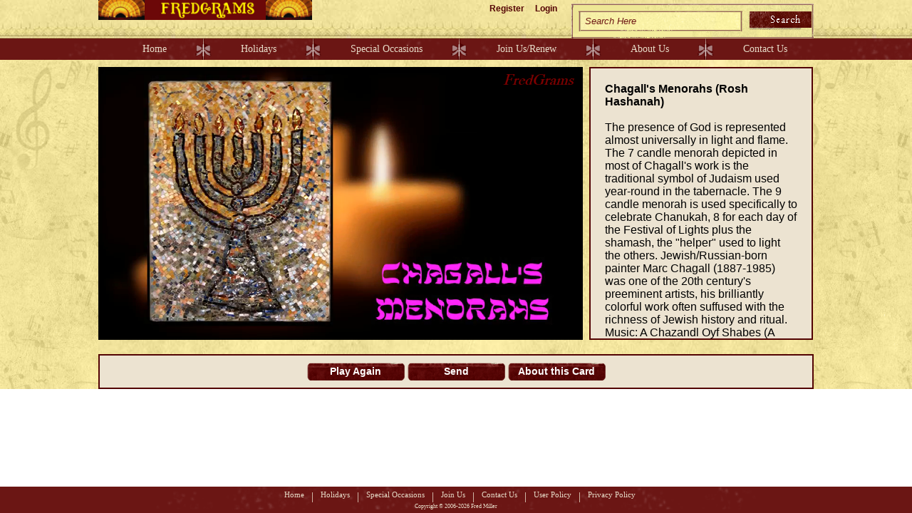

--- FILE ---
content_type: text/html; charset=utf-8
request_url: https://www.fredgrams.com/card/preview_jw/713
body_size: 3328
content:
<!DOCTYPE html PUBLIC "-//W3C//DTD XHTML 1.0 Transitional//EN" "https://www.w3.org/TR/xhtml1/DTD/xhtml1-transitional.dtd">
<html xmlns="https://www.w3.org/1999/xhtml">
<head>
	<meta http-equiv="Content-Type" content="text/html; charset=utf-8" />
	<meta name="viewport" content="width=device-width, initial-scale=1.0">
	<title>Chagall's Menorahs (Rosh Hashanah)	</title>
			<meta name="description" content="The presence of God is represented almost universally in light and flame. The 7 candle menorah depicted in most of Chagalls work is the traditional symbol of Judaism used year-round in the tabernacle. The 9 candle menorah is used specifically to celebrate Chanukah, 8 for each day of the Festival of Lights plus the shamash, the helper used to light the others. 
Jewish/Russian-born painter Marc Chagall (1887-1985) was one of the 20th centurys preeminent artists, his brilliantly colorful work often suffused with the richness of Jewish history and ritual. 
Music: A Chazandl Oyf Shabes (A Cantor For The Sabbath), popular cantorial tale that recounts the story of a cantor who sings for a tailor, a blacksmith and a wagon driver. Each of the three contrasts the cantors skill with his own, declaring Oh, how he did sing! Recorded & performed by Jan Peerce, Al Jolson and others.
" >
		<link rel="stylesheet" href="https://fredgrams.com/assets/css/style.css" type="text/css" />
	<link rel="stylesheet" href="https://fredgrams.com/assets/css/mobile.css" type="text/css" />
	<!--[if gt IE 7]>
		<link rel="stylesheet" href="https://fredgrams.com/assets/css/ie8.css" type="text/css" />
	<![endif]-->
	<script type="text/javascript" src="https://fredgrams.com/assets/js/jquery-1.7.2.min.js"></script>
	<script type="text/javascript" src="https://fredgrams.com/assets/js/chrome.js"></script>
	<script type="text/javascript">
	$(document).ready(function() {
		var search_bar = $('.login_logout .login');
		search_bar.find('form a').click(function(){$(this).closest('form').submit()});
		$('.login_logout').append(search_bar);
	});
	</script>
</head>

<body id="condensed">
	<ul class="navigation">
					<li><a href="http://fredgrams.com/"  >Home</a></li>
					<li><a href="http://fredgrams.com/category_thumb/index/1"  rel="dropmenu2"  >Holidays</a></li>
					<li><a href="http://fredgrams.com/category_thumb/index/2"  rel="dropmenu3"  >Special Occasions</a></li>
					<li><a href="http://fredgrams.com/signup"  >Join Us/Renew</a></li>
					<li><a href="http://fredgrams.com/cms/about_us"  >About Us</a></li>
					<li><a href="http://fredgrams.com/contactus"  >Contact Us</a></li>
			</ul>
	<input type="checkbox" id="nav-trigger" class="nav-trigger" />
	
	<div class="site-wrap">
	<div id="top_wrap">
		<div id="top_centre">
					<label for="nav-trigger"></label>
			<div style="display:none;" class="login"><form method="post" action="https://fredgrams.com/card/search" name="frm_card_search" id="frm_card_search"> <input name="txt_search" id="txt_search" type="text" value="Search Here" onfocus="if(value=='Search Here') value = ''" />
				<a href="javascript:void(0);" onclick="javascript:do_search();"><img src="https://fredgrams.com/assets/images/searchbutton.png" height="23" width="72" border="0" /></a></form> 
			</div>
			<div id="logo">
				<a href="https://fredgrams.com/"><img src="https://fredgrams.com/assets/images/logo.jpg" width="300" border="0" /></a>
			</div>
			<div class="login_logout">
									<a href="https://fredgrams.com/signup">Register</a> 
					<a href="https://fredgrams.com/member/login">Login</a>
								<div class="login"><form method="post" action="https://fredgrams.com/card/search" name="frm_card_search" id="frm_card_search"> <input name="txt_search" id="txt_search" type="text" value="Search Here" onfocus="if(value=='Search Here') value = ''" />
				<a href="javascript:void(0);"><img src="https://fredgrams.com/assets/images/searchbutton.png" height="23" width="72" border="0" /></a></form> 
				</div>
			</div>
		</div>
	</div>
	<div class="menu" id="chromemenu">
		<ul>
							<li><a href="http://fredgrams.com/"  >Home</a></li>
							<li><a href="http://fredgrams.com/category_thumb/index/1"  rel="dropmenu2"  >Holidays</a></li>
							<li><a href="http://fredgrams.com/category_thumb/index/2"  rel="dropmenu3"  >Special Occasions</a></li>
							<li><a href="http://fredgrams.com/signup"  >Join Us/Renew</a></li>
							<li><a href="http://fredgrams.com/cms/about_us"  >About Us</a></li>
							<li><a href="http://fredgrams.com/contactus"  >Contact Us</a></li>
					</ul>
	</div>

	<div id="dropmenu2" class="dropmenudiv">
		<ul>
							<li><a href="https://fredgrams.com/category_thumb/index/172">4 SEASONS</a></li>
							<li><a href="https://fredgrams.com/category_thumb/index/334">AMERICAN ICONS</a></li>
							<li><a href="https://fredgrams.com/card/card_list/222">APRIL FOOL\'S (APRIL 1ST)</a></li>
							<li><a href="https://fredgrams.com/card/card_list/170">CHANUKAH (DECEMBER)</a></li>
							<li><a href="https://fredgrams.com/card/card_list/202">CHRISTMAS (DEC. 25TH)</a></li>
							<li><a href="https://fredgrams.com/card/card_list/131">COLUMBUS DAY (OCTOBER)</a></li>
							<li><a href="https://fredgrams.com/card/card_list/95">EASTER (MARCH/APRIL)</a></li>
							<li><a href="https://fredgrams.com/card/card_list/94">FATHER\'S DAY (JUNE)</a></li>
							<li><a href="https://fredgrams.com/card/card_list/342">FLAG DAY (JUNE 14TH)</a></li>
							<li><a href="https://fredgrams.com/card/card_list/132">HALLOWEEN (OCT. 31ST)</a></li>
							<li><a href="https://fredgrams.com/card/card_list/93">INDEPENDENCE DAY<br>(JULY 4TH)</a></li>
							<li><a href="https://fredgrams.com/card/card_list/127">MEMORIAL DAY (MAY)</a></li>
							<li><a href="https://fredgrams.com/card/card_list/103">MOTHER\'S DAY (MAY)</a></li>
							<li><a href="https://fredgrams.com/card/card_list/111">NEW YEAR\'S (JAN. 1ST)</a></li>
							<li><a href="https://fredgrams.com/card/card_list/346">PASSOVER (MARCH/APRIL)</a></li>
							<li><a href="https://fredgrams.com/card/card_list/348">PRESIDENTS DAY (FEBRUARY)</a></li>
							<li><a href="https://fredgrams.com/card/card_list/344">ROSH HASHANAH (SEPTEMBER)</a></li>
							<li><a href="https://fredgrams.com/card/card_list/119">ST. PATRICK\'S DAY<br>(MARCH 17TH)</a></li>
							<li><a href="https://fredgrams.com/card/card_list/169">THANKSGIVING (NOVEMBER)</a></li>
							<li><a href="https://fredgrams.com/card/card_list/123">VALENTINE\'S DAY (FEB. 14TH)</a></li>
							<li><a href="https://fredgrams.com/card/card_list/135">VETERANS DAY (NOV. 11TH)</a></li>
					</ul>
	</div>

	<div id="dropmenu3" class="dropmenudiv">
		<ul>
							<li><a href="https://fredgrams.com/card/card_list/5">ANNIVERSARY</a></li>
							<li><a href="https://fredgrams.com/card/card_list/6">APOLOGIES/PARTINGS</a></li>
							<li><a href="https://fredgrams.com/category_thumb/index/7">BABY/KIDS</a></li>
							<li><a href="https://fredgrams.com/card/card_list/347">BAR/BAT MITZVAH</a></li>
							<li><a href="https://fredgrams.com/category_thumb/index/154">BIRTHDAY</a></li>
							<li><a href="https://fredgrams.com/card/card_list/9">CONGRATULATIONS</a></li>
							<li><a href="https://fredgrams.com/card/card_list/136">FRIENDSHIP</a></li>
							<li><a href="https://fredgrams.com/card/card_list/137">GET WELL/<br>THINKING OF YOU</a></li>
							<li><a href="https://fredgrams.com/card/card_list/138">GOOD LUCK/BEST WISHES</a></li>
							<li><a href="https://fredgrams.com/card/card_list/139">GRADUATION</a></li>
							<li><a href="https://fredgrams.com/card/card_list/143">JUST BECAUSE</a></li>
							<li><a href="https://fredgrams.com/card/card_list/116">RETIREMENT</a></li>
							<li><a href="https://fredgrams.com/category_thumb/index/117">SONGS ABROAD</a></li>
							<li><a href="https://fredgrams.com/card/card_list/142">SYMPATHY</a></li>
							<li><a href="https://fredgrams.com/card/card_list/145">SYMPATHY-PETS</a></li>
							<li><a href="https://fredgrams.com/card/card_list/146">THANK YOU</a></li>
							<li><a href="https://fredgrams.com/category_thumb/index/148">WEDDING</a></li>
							<li><a href="https://fredgrams.com/card/card_list/147">WELCOME HOME/<br>BON VOYAGE</a></li>
							<li><a href="https://fredgrams.com/card/card_list/149">YOU'RE INVITED!</a></li>
					</ul>
	</div>
	<div id="wrapper">
		<div id="content_center">



			<div class="clear"></div>

									<div class="clear"></div>
				<script language="javascript">
function do_search()
{
	if($.trim(document.getElementById('txt_search').value)=='' || $.trim(document.getElementById('txt_search').value)=='Search Here' )
	{
		alert("Please enter your search key");
		document.getElementById('txt_search').focus();
		return false;
	}
	else
	{
		$('#frm_card_search').submit();
		/*document.frm_card_search.submit();*/
	}
}
$(function (){
    $("#txt_search").on("blur",function (){
   if($("#txt_search").val()==""){
       $("#txt_search").val('Search Here')
   }
    });
});
</script><!--<script src="https://jwpsrv.com/library/eqjiAFz0EeOrMyIACqoGtw.js"></script>-->
<script src="https://content.jwplatform.com/libraries/mssGhWKO.js"></script>
<script type="text/javascript" src="https://fredgrams.com/assets/js/popup_light.js" ></script>


<div id="full_width">
	<div id="card_player">
		<div id="flash_work"></div>
	</div>
	<div id="message-box">
		<h1>Chagall's Menorahs (Rosh Hashanah)</h1><br />
		<p>The presence of God is represented almost universally in light and flame. The 7 candle menorah depicted in most of Chagall's work is the traditional symbol of Judaism used year-round in the tabernacle. The 9 candle menorah is used specifically to celebrate Chanukah, 8 for each day of the Festival of Lights plus the shamash, the "helper" used to light the others. 
Jewish/Russian-born painter Marc Chagall (1887-1985) was one of the 20th century's preeminent artists, his brilliantly colorful work often suffused with the richness of Jewish history and ritual. 
Music: A Chazandl Oyf Shabes (A Cantor For The Sabbath), popular cantorial tale that recounts the story of a cantor who sings for a tailor, a blacksmith and a wagon driver. Each of the three contrasts the cantor's skill with his own, declaring "Oh, how he did sing!" Recorded & performed by Jan Peerce, Al Jolson and others.
</p>
		<span class="message" style="display:none;">
						<p> Greetings,<br/><br/>
				This is where your personalized message will appear. You can use this space to compose whatever message you want!<br/><br/>
				Sincerely,<br/>FredGrams
			</p>
					</span>
	</div>
	<div class="buttons">
			<a class="send_this_cardside" href="https://fredgrams.com/card/preview_jw/713">Play Again</a>

					<a class="send_this_cardside" href="https://fredgrams.com/card/send_card/713">Send </a>
		
		<a class="send_this_cardside mhide" href="javascript:void(0);" onclick="javascript:show_popup('div_about_card','black_background');">About this Card</a>

			</div>
</div>

<div id="div_about_card">
	<div class="pop_outer">
		<div class="pop_in">
			<h2>About this Card</h2>
			<div class="pop_ws wd470">
				<div class="cb_r wd470"   >The presence of God is represented almost universally in light and flame. The 7 candle menorah depicted in most of Chagall's work is the traditional symbol of Judaism used year-round in the tabernacle. The 9 candle menorah is used specifically to celebrate Chanukah, 8 for each day of the Festival of Lights plus the shamash, the "helper" used to light the others. <br />
Jewish/Russian-born painter Marc Chagall (1887-1985) was one of the 20th century's preeminent artists, his brilliantly colorful work often suffused with the richness of Jewish history and ritual. <br />
Music: A Chazandl Oyf Shabes (A Cantor For The Sabbath), popular cantorial tale that recounts the story of a cantor who sings for a tailor, a blacksmith and a wagon driver. Each of the three contrasts the cantor's skill with his own, declaring "Oh, how he did sing!" Recorded & performed by Jan Peerce, Al Jolson and others.<br />
 </div>
			</div>
			<a href="javascript:void(0);" onClick="javascript:closePopUp('div_about_card','black_background');" class="" style="float:right;">Close</a>
		</div>
	</div>
</div>

<div id="reply-to-sender">
	<div class="pop_outer">
		<div class="pop_in">
			<h2>Reply to Sender</h2>
			<!--p>To:  ()</p-->
			<p>From:  ()</p>
			<p>Subject: Your thoughtful FredGram</p>
			<p>Message:</p>
			<textarea id="message" style="height:100px; width:90%;float:left;"></textarea>
			<a href="javascript:void(0);" onClick="javascript:closePopUp('reply-to-sender','black_background');submitReply($('#message').val())" class="" style="float:right;clear:both;">Send</a>
			<a href="javascript:void(0);" onClick="javascript:closePopUp('reply-to-sender','black_background');" class="" style="float:right;padding-right:20px;">Cancel</a>
		</div>
	</div>
</div>

<div id="black_background"></div>

<script type="text/javascript">

	$('#replay_video').on('click', function(){
		$("#card_player_overlay").css('display','none');
		jwplayer('flash_work').play();
	})

	
    $(function (){
		jwplayer('flash_work').setup({
			image: 'https://fredgrams.com/assets/product_images/713/713.jpg',
			file: 'https://fredgrams.com/assets/product_images/713/713.mp4',
			logo: {
				file: 'https://fredgrams.com/assets/images/jw-branding3.png',
				margin: '10'
			},
			width: '100%',
			aspectratio: '16:9',
			autostart: 'true',
			fallback: 'false',
			primary: 'flash',
			'logo.hide':true,
		}).on('time',function(event){
			var delayTime = 74;
			if(event.position >= delayTime){
				$("#message-box span.message").fadeIn('slow');
			}
		});
		$('.skip').click(function(){
			$("#message-box span.message").fadeIn('slow');
			jwplayer().seek(74).on('complete',function(event){
			jwplayer().play(true);
		});
		})

	});
</script></div><!--end content_center-->

</div><!--end wrapper-->
 <div style="clear:both; margin-top:10px;">&nbsp;<!-- --></div>
<div class="footer">
<div id="bottom_centre">
    <ul> 
		<li><a  href="http://fredgrams.com/">Home</a></li>
	    <li>|</li>
			<li><a  href="http://fredgrams.com/category_thumb/index/1">Holidays</a></li>
	    <li>|</li>
			<li><a  href="http://fredgrams.com/category_thumb/index/2">Special Occasions</a></li>
	    <li>|</li>
			<li><a  href="http://fredgrams.com/signup">Join Us</a></li>
	    <li>|</li>
			<li><a  href="http://fredgrams.com/contactus">Contact Us</a></li>
	    <li>|</li>
			<li><a  href="http://fredgrams.com/cms/user_agreement">User Policy</a></li>
	    <li>|</li>
			<li><a  href="http://fredgrams.com/cms/privacy_policy">Privacy Policy</a></li>
		    </ul>
<p>Copyright &copy; 2006-2026 Fred Miller</p>
</div>
</div>
<!--end footer_wrap-->
<script>
  (function(i,s,o,g,r,a,m){i['GoogleAnalyticsObject']=r;i[r]=i[r]||function(){
  (i[r].q=i[r].q||[]).push(arguments)},i[r].l=1*new Date();a=s.createElement(o),
  m=s.getElementsByTagName(o)[0];a.async=1;a.src=g;m.parentNode.insertBefore(a,m)
  })(window,document,'script','//www.google-analytics.com/analytics.js','ga');
 
  ga('create', 'UA-60156949-1', 'auto');
  ga('send', 'pageview');
 
</script>
<script type="text/javascript">
$(function (){
cssdropdown.startchrome("chromemenu")
});
</script>
</body>
</html>


--- FILE ---
content_type: text/css
request_url: https://fredgrams.com/assets/css/mobile.css
body_size: 1614
content:
.navigation {
    list-style: none;

    width: 100%;
    height: 100%;
    position: fixed;
    top: 0;
    right: 0;
    bottom: 0;
    left: 0;
    z-index: 0;
}
.navigation li {
    font-size:30px;
    padding: 5px 5px 5px 10px;
}
form#reg_form div.membership_portion p.reg_top_p a {
    font-weight: bolder;
    font-size: 20px;
}

.site-wrap {
    min-width: 100%;
    min-height: 100%;
    background-color: #fff;
    position: relative;
    top: 0;
    bottom: 100%;
    left: 0;
    z-index: 1;
    overflow-x:hidden;
}

.nav-trigger {
    position: absolute;
    clip: rect(0, 0, 0, 0);
}
label[for="nav-trigger"] {
    float:left;
    top: 15px;
    left: 15px;
    z-index: 2;
}

label[for="nav-trigger"] {
    display:none;
    /* ... previous styles here... */
    position: relative;
    float:left;
    width: 30px;
    height: 30px;
    cursor: pointer;
    background-image: url("data:image/svg+xml;utf8,<svg xmlns='https://www.w3.org/2000/svg' xmlns:xlink='https://www.w3.org/1999/xlink' version='1.1' x='0px' y='0px' width='30px' height='30px' viewBox='0 0 30 30' enable-background='new 0 0 30 30' xml:space='preserve'><rect width='30' height='6'/><rect y='24' width='30' height='6'/><rect y='12' width='30' height='6'/></svg>");
    background-size: contain;
}

.nav-trigger:checked + label {
    left: 255px;
}

.nav-trigger:checked ~ .site-wrap {
    left: 240px;
    box-shadow: 0 0 5px 5px rgba(0,0,0,0.5);
}

.nav-trigger + label, .site-wrap {
    transition: left 0.2s;
}
body {
    overflow-x: hidden;
}
.login_logout .login{
	margin-left:20px;
}
@media only screen and (max-width: 1024px) {
    label[for="nav-trigger"] {
        display:block;
    }
    #logo, #logo img {
        float:right;
        
    }
    label[for="nav-trigger"] {
        display:block;
    }
    #logo, #logo img {
        float:right;
        margin-top:25px;
    }
    #home_right_content_wrap {
        padding: 20px 0px;
        margin:0 10%;
        width:80%;
    }
    .featured_product_list,.featured_products_image,.featured_products_image img {
        height: 95px;
        width: 137px;
    }
    .featured_product_list {
        margin: 7px 3px 7px 0px;
        padding: 5px;
        background-size: 147px 107px;
    }
    .login_logout {
        float:left;
    }
    .login_logout .login {
        display:none;
    }
    .image-list, .image-list img {
        width: 167px;
        height: 116px;

    }
    .image-list {
        margin: 28px 10px;
    }
    .list_details p {
        display:none;
    }
    .list_view {
        width:99%;
    }
    .list_details {
        width: 50%;
        height: auto;
    } 
    .list_details h3 {
        width: auto;
    }
    #card_player {
        width:100%!important;
        margin: 0 10%;
    }
    #full_width #message-box {
        display:block;
        position: relative;
        margin: 0 auto;
        top:auto;
        height:auto;
        float:none;
        right:auto;
        padding:10px;
        
    }
    .mhide {
        display:none!important;
        
    }
    #full_width .buttons {
        width: auto;
        float:none;
        margin-left:5%;
        margin-right:5%;
    }
    .login_page {
        margin: 0 auto;
    }
    .contact_address{
        margin: 0 auto;
        float: none;

    }
    .contactform {
        margin: 0 auto;
        float:none;
    }
    #contact_page{
        width:100%;
    }
    .googlemap_address{
        width:100%;
        height:auto;
    }
    .googlemap_address .map {
        width:375px;
    }
    /**Register Page*/
    #Register_wrap, .membership_portion, #register, .input_wraps_reg {
        width:100%;
    }
    #register {
        float:none;
        margin: 0 auto;
    }
    .input_wraps_reg {
        float:none;
        margin-top:auto;

    }
    .input_wraps_reg p {
        width:50%;
        text-align: right;
    }
    .reg_input_wrap {
        width:200px;
        float:left;
    }
    .reg_input_wrap input,.reg_input_wrap select {
        width: 191px;
        
    }
    .reg_agree {
        width:auto;
    }
    .cancel_div {
        padding-right: 10px;
    }
    #logo {
        width:100%!important;
    }
    #content_center .login_logout {
        padding-right:10px;
    }
    #myaccount_wrap, .my_acc_tab {
        width:100%!important;
    }
    .TabbedPanelsTab {
        width:100%;
        background: #6C1614;
        margin-top:0px;
    }
    #membership_wrap p {
        margin: 0 auto;
    }
    .address_book {
        margin-left:auto;
        width:100%;
    }
    .reg_input_wrap.birth.month {
        margin-left:0px;
    }
    #address_book_list {
        margin: 0 auto;
    }
    #address_book_list .birthday {
        padding-left:13px;
    }
    .card_history_tbl {
        margin: 0;
    }
    .listcontactwrap,.list_contacts {
        width:100%;
    }
    /**********JW Player Override*************/
    .jwbackground, .jwcapLeft, .jwcapRight, .jwrail{
        display:none;
    }
    /***Search***/
    #top_wrap .login {
        display:block!important;
        position: absolute;
        top:10px;
        background:none;
        right:0px;

    }
    #top_wrap .login_logout .login {
        display:none;
    }
    #top_wrap .login input {
        width:auto;
        border: 1px solid #6C1614;
        height: 30px;
        margin: 8px 0 0 19px;
        padding-left: 10px;
    }
    #top_wrap {
        height: 153px;
        background-size:contain;
    }
    .featured_head_login .login {
        display:none;
    }
    .googlemap_address {
        display:none;
    }
    #check_popup_content {display:none;}

}
@media only screen and (max-width: 718px) {
    label[for="nav-trigger"] {
        display:block;
    }
    #logo, #logo img {
        float:right;
        height:35px!important;
        width:auto!important;
        margin-top:25px;
    }
    #home_right_content_wrap {
        padding: 20px 0px;
        margin:0 10%;
        width:80%;
    }
    .featured_product_list,.featured_products_image,.featured_products_image img {
        height: 95px;
        width: 137px;
    }
    .featured_product_list {
        margin: 7px 3px 7px 0px;
        padding: 5px;
        background-size: 147px 107px;
    }
    .login_logout {
        float:left;
    }

    .image-list, .image-list img {
        width: 167px;
        height: 116px;

    }
    .image-list {
        margin: 28px 10px;
    }
    .list_details p {
        display:none;
    }
    .list_view {
        width:99%;
    }
    .list_details {
        width: 50%;
        height: auto;
    } 
    .list_details h3 {
        width: auto;
    }
    #card_player {
        width:100%!important;
        margin: 0 10%;
    }
    #full_width #message-box {
        display:block;
        position: relative;
        margin: 0 auto;
        top:auto;
        height:auto;
        float:none;
        right:auto;
        padding:10px;
        
    }
    .mhide {
        display:none!important;
        
    }
    #full_width .buttons {
        width: auto;
        float:none;
        margin-left:5%;
        margin-right:5%;
    }
    .login_page {
        margin: 0 auto;
    }
    .contact_address{
        margin: 0 auto;
        float: none;

    }
    .contactform {
        margin: 0 auto;
        float:none;
    }
    #contact_page{
        width:100%;
    }
    .googlemap_address{
        width:100%;
        height:auto;
    }
    .googlemap_address .map {
        width:375px;
    }
    /**Register Page*/
    #Register_wrap, .membership_portion, #register, .input_wraps_reg {
        width:100%;
    }
    #register {
        float:none;
        margin: 0 auto;
    }
    .input_wraps_reg {
        float:none;
        margin-top:auto;
        clear:left;

    }
    .input_wraps_reg p {
        width:116px;
        text-align: left;
    }
    .reg_input_wrap {
        width:200px;
        float:right;
    }
    .reg_input_wrap input,.reg_input_wrap select {
        width: 156px;
    }
    .reg_agree {
        width:auto;
    }
    .cancel_div {
        padding-right: 10px;
    }
    #logo {
        width:100%!important;
    }
    #content_center .login_logout {
        padding-right:10px;
    }
    #myaccount_wrap, .my_acc_tab {
        width:100%!important;
    }
    .TabbedPanelsTab {
        width:100%;
        background: #6C1614;
        margin-top:0px;
    }
    #membership_wrap p {
        margin: 0 auto;
    }
    .address_book {
        margin-left:auto;
        width:100%;
    }
    .reg_input_wrap.birth.month {
        margin-left:0px;
    }
    #address_book_list {
        margin: 0 auto;
    }
    .listcontactwrap,.list_contacts{
        width:100%!important;
    }
    .list_contacts tbody tr {
        height:50px;
    }
    /**********JW Player Override*************/
    .jwbackground, .jwcapLeft, .jwcapRight, .jwrail{
        display:none;
    }
    /***Search***/
    #top_wrap .login {
        display:block!important;
        position: absolute;
        top:10px;
        width:80%;
        background:none;
        right:0px;

    }
    #top_wrap .login_logout .login{
        display:none!important;
    }
    #top_wrap .login input {
        width:auto;
        border: 1px solid #6C1614;
        height: 30px;
        margin: 8px 0 0 19px;
        padding-left: 10px;
    }
    .featured_head_login .login {
        display:none;
    }
    
    .googlemap_address {
        display:none;
    }
    #recipient {
        width:100%;
    }
    .email_recipient {
        margin-left:50px;
    }
    .recipient_input_wrap {
        width:40%;

    }
    .recipient_input_wrap input{
    width:100%;

    }
    .recipient_message_wrap textarea {
        width:313px;
    }
    .custome_message, .recipient_message_wrap {
        width:318px;
    }
    /****Reply to Sender POPUP ******************/
    #reply-to-sender
    {
        width:100%;
    }
    #reply-to-sender .pop_outer,#reply-to-sender .pop_in 
    {
        width:90%;
    }
    .SUCCESS,.ERROR,.notify {
        width:79%!important;
    }
    td.card_message {
        width:50px!important;
        display:block;
        word-wrap: break-word;
    }
}


--- FILE ---
content_type: text/javascript
request_url: https://fredgrams.com/assets/js/popup_light.js
body_size: 698
content:
// JavaScript Document
//jQuery.noConflict(); 
var popupLogin = 0;
function show_popup(pop_div,bg_div)
{
	
	if(popupLogin ==0){
	jQuery("#"+bg_div).css({
	"opacity": "0.7"
	});
		jQuery("#"+bg_div).fadeIn("slow");
		jQuery("#"+pop_div).fadeIn("slow");
	popupLogin=1;
	}
	
	var windowWidth 		 = document.body.clientWidth;
	var windowHeight		 = document.documentElement.clientHeight;		
	
	if (window.pageYOffset)
        var ScrollTop = window.pageYOffset;
		
    else
        var ScrollTop 		= (document.body.parentElement) ? document.body.parentElement.scrollTop : 0;
		
    var popupWidth1 		= jQuery("#"+pop_div).width();
	var popupHeight1		= jQuery("#"+pop_div).height();
	var windowHeight		= document.documentElement.clientHeight;
	var top 				= windowHeight/2-popupHeight1/2;
	
	
	jQuery("#"+pop_div).css({
	"position": "absolute",
	"top": ScrollTop+top,
	"left": windowWidth/2-popupWidth1/2
	
	});
	jQuery("#"+bg_div).css({
	"height": document.documentElement.clientHeight
	});
	jQuery("#"+bg_div).css({
	"width": windowWidth
	});
	//only need force for IE6
	//disableloginpopup();
	//document.getElementById('type_file').value='pic';
	}
	
	
		

function closePopUp(pop_div,bg_div)
{ 
jQuery("#"+bg_div).fadeOut("slow");
jQuery("#"+pop_div).fadeOut("slow");
//$("#popupContact1").fadeOut("slow");
popupLogin = 0;
}




function close_PopUp(bck_id,show_id)
{
jQuery("#"+bck_id).fadeOut("slow");
jQuery("#"+show_id).fadeOut("slow");
//$("#popupContact1").fadeOut("slow");
popupLogin = 0;
}


function ajax_uploadpic(){	
 user_pic=document.getElementById('user_pic').value; 
 
  jQuery.ajax({ url: "index.php?mod=member&pg=account&act=change_ajaximage&user_pic="+user_pic,
		
		success: function(html){
			alert(html);
			//split_html = html.split('|');
			document.getElementById('photo').innerHTML= html; 
			 /*document.getElementById(photo).innerHTML= split_html[0]; 
			 document.getElementById(cmnt_id).innerHTML= split_html[1];
			 document.getElementById("questionpopup").innerHTML= split_html[0];
			 document.getElementById("answerpop").innerHTML= split_html[2];			 
			 document.getElementById("customer_pop").innerHTML= split_html[3]; 
			 document.getElementById("customer_pop01").innerHTML= split_html[3];*/
	}});
}

function hide_commentdiv(show_div,content_div,hid_div,cont_div){
	//alert(hid_div);
	if(document.getElementById(cont_div).value==''){
	document.getElementById(show_div).style.display='block';
	document.getElementById(content_div).style.display='none';
	document.getElementById(hid_div).style.display='block';
	}
}

function delete_group_comment(group_id,show_id,id){
 var cmnt_id="no_cmt_"+group_id;
  jQuery.ajax({ url: "index.php?mod=group&pg=group&act=delete_group_comment&file_id="+group_id+"&type=group_forum&id="+id,
		
		success: function(html){			
			split_html = html.split('|');
			//document.getElementById(show_id).innerHTML= html; 
			 document.getElementById(show_id).innerHTML= split_html[0]; 
			 document.getElementById(cmnt_id).innerHTML= split_html[1];
			 /*document.getElementById("questionpopup").innerHTML= split_html[0];
			 document.getElementById("answerpop").innerHTML= split_html[2];			 
			 document.getElementById("customer_pop").innerHTML= split_html[3]; 
			 document.getElementById("customer_pop01").innerHTML= split_html[3];*/
	}});
}

--- FILE ---
content_type: text/plain
request_url: https://www.google-analytics.com/j/collect?v=1&_v=j102&a=374471074&t=pageview&_s=1&dl=https%3A%2F%2Fwww.fredgrams.com%2Fcard%2Fpreview_jw%2F713&ul=en-us%40posix&dt=Chagall%27s%20Menorahs%20(Rosh%20Hashanah)&sr=1280x720&vp=1280x720&_u=IEBAAEABAAAAACAAI~&jid=1586667995&gjid=1092535571&cid=1842851625.1769116017&tid=UA-60156949-1&_gid=728145468.1769116017&_r=1&_slc=1&z=1416557717
body_size: -450
content:
2,cG-GR80QT4RHK